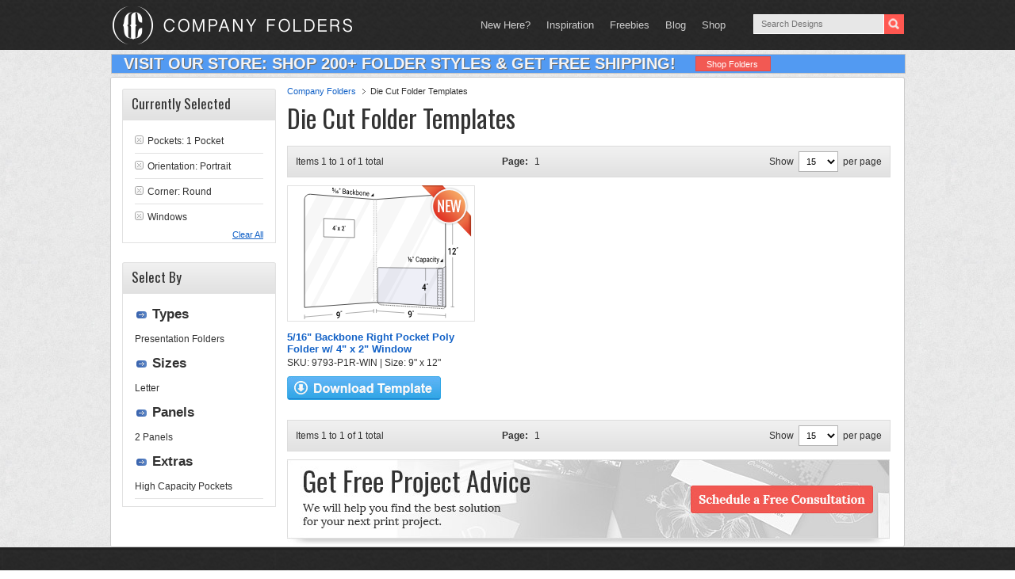

--- FILE ---
content_type: image/svg+xml
request_url: https://www.companyfolders.com/images/products/svg/9793-P1R-WIN.svg
body_size: 30924
content:
<?xml version="1.0" encoding="UTF-8"?>
<svg xmlns="http://www.w3.org/2000/svg" viewBox="0 0 169.89333 145.50212">
  <defs>
    <style>
      .cls-1, .cls-2, .cls-3, .cls-4, .cls-5, .cls-6, .cls-7, .cls-8, .cls-9, .cls-10, .cls-11, .cls-12, .cls-13, .cls-14 {
        stroke: #333;
      }

      .cls-1, .cls-2, .cls-3, .cls-5, .cls-6, .cls-7, .cls-9, .cls-11 {
        stroke-width: .5px;
      }

      .cls-1, .cls-2, .cls-4, .cls-8, .cls-10, .cls-12, .cls-13, .cls-14 {
        stroke-miterlimit: 10;
      }

      .cls-1, .cls-15, .cls-4 {
        fill: #fff;
      }

      .cls-2, .cls-9 {
        fill: #eeeff7;
      }

      .cls-3, .cls-5, .cls-6, .cls-7, .cls-8, .cls-10, .cls-11, .cls-12, .cls-13, .cls-14 {
        fill: none;
      }

      .cls-3, .cls-5, .cls-6, .cls-7, .cls-9, .cls-11 {
        stroke-linecap: round;
        stroke-linejoin: round;
      }

      .cls-4 {
        stroke-width: .75px;
      }

      .cls-5 {
        stroke-dasharray: 0 0 0 3.12819;
      }

      .cls-6 {
        stroke-dasharray: 0 0 0 1.46811;
      }

      .cls-7 {
        stroke-dasharray: 0 0 0 1.51613;
      }

      .cls-16 {
        isolation: isolate;
      }

      .cls-8, .cls-12 {
        stroke-width: .25px;
      }

      .cls-10 {
        stroke-width: .35px;
      }

      .cls-11 {
        stroke-dasharray: 0 0 0 3.1;
      }

      .cls-12 {
        stroke-dasharray: 0 0 1.00066 1.00066;
      }

      .cls-17, .cls-18 {
        mix-blend-mode: multiply;
        opacity: .5;
      }

      .cls-18, .cls-19 {
        fill: #efefef;
      }

      .cls-13 {
        stroke-dasharray: 0 0 .9767 .9767;
      }

      .cls-13, .cls-14 {
        stroke-width: .252px;
      }
    </style>
  </defs>
  <title>9793-P1R-WIN</title>
  <g class="cls-16">
    <g id="Layer_1" data-name="Layer 1">
      <g>
        <line class="cls-10" x1="76.89044" y1="136.34053" x2=".39044" y2="143.02675"/>
        <line class="cls-10" x1=".39044" y1="140.55135" x2=".39044" y2="145.50212"/>
      </g>
      <polygon class="cls-15" points="45.71878 140.66292 31.5621 141.92982 31.5621 138.85683 45.71878 137.64586 45.71878 140.66292 45.71878 140.66292"/>
      <g>
        <path d="M38.57675,141.30287c-.33789,.45016-.73242,.69601-1.18359,.73676-.53125,.04797-.9541-.133-1.26953-.54364-.31543-.41165-.47363-.9751-.47363-1.69067,0-.47049,.08008-.90387,.24121-1.2998,.16016-.39587,.38867-.71207,.68457-.94949,.2959-.23746,.63965-.37195,1.0293-.40466,.6084-.05112,1.0918,.17508,1.44824,.67859,.35742,.50342,.53516,1.20084,.53516,2.09512v.33157c0,1.28046-.24609,2.27963-.73828,2.9985s-1.22754,1.12982-2.2041,1.2308l-.12012,.01123v-.98401l.14551-.0134c.59473-.06458,1.05078-.27585,1.36914-.63135,.31836-.35745,.49707-.87848,.53613-1.56555Zm-.97168-.21124c.20215-.01801,.3916-.10333,.56836-.2558,.17773-.15259,.31445-.35318,.41113-.60291v-.46384c0-.52438-.09149-.93848-.27344-1.24109-.18237-.30334-.41992-.44287-.70996-.41812-.29102,.02478-.52246,.18536-.69531,.48203-.17285,.29764-.25977,.66153-.25977,1.09229,0,.44739,.08691,.80002,.26172,1.05856,.1748,.25851,.40723,.37473,.69727,.34888Z"/>
        <path d="M40.55038,137.86333l-.2998-.19269c.14453-.26074,.21973-.52911,.22461-.80615v-.44809l.51562-.043v.39133c0,.1947-.04297,.39493-.12695,.5997-.08496,.20483-.18945,.37146-.31348,.4989Zm.80762-.06885l-.2998-.19247c.14551-.26056,.2207-.52863,.22559-.80539v-.44763l.51465-.04291v.39093c0,.19449-.04199,.39444-.12695,.59906-.08398,.20453-.18848,.371-.31348,.49841Z"/>
      </g>
      <path class="cls-4" d="M76.87506,126.94157L.375,132.54424l.00003-119.33711c0-3.50371,2.98951-6.26203,6.48191-5.98061l70.02326,5.64234"/>
      <line class="cls-10" x1="76.89081" y1="134.09923" x2="76.89081" y2="138.58174"/>
      <g>
        <path d="M30.97583,1.57028c.06641-.62825,.09961-.94231,.16602-1.57028l1.58713,.14757V.66707l-1.15878-.10696-.07306,.66339c.14401-.06322,.29758-.08707,.46152-.07205,.28348,.02597,.50427,.13628,.66241,.33031,.15811,.19402,.2374,.45007,.2374,.76733,0,.32513-.08841,.57492-.26562,.74951-.17722,.17461-.41379,.2486-.71054,.22221-.2677-.0238-.49432-.12671-.67902-.30881-.18469-.18211-.28387-.40651-.29715-.67349l.51465,.04636c.02197,.26218,.17596,.40605,.46152,.43163,.14401,.01289,.25565-.02635,.33536-.11765,.07968-.09131,.11951-.22603,.11951-.40469,0-.16292-.04315-.29874-.12949-.4075-.08633-.10875-.21124-.17084-.37518-.18576-.16147-.01469-.30756,.02866-.43829,.12964l-.41837-.16025Zm1.54065,3.84456l-.34534-.28969c.94431-1.71112,1.41644-2.56396,2.36075-4.26418l.34531,.29089c-.94427,1.69974-1.41644,2.55234-2.36072,4.26297Zm4.86426-2.27237v.51248l-.05646-.00502c-.59308-.04739-.91516,.2123-.96622,.77972,.15939-.18724,.36523-.26939,.61758-.24712,.26105,.02304,.46649,.13559,.61591,.33791,.14941,.20233,.22412,.4581,.22412,.76845,0,.30252-.08798,.5461-.26395,.73192-.17599,.18582-.41006,.26608-.70224,.24109-.30756-.02632-.55408-.15558-.73877-.38844s-.27725-.54666-.27725-.9411v-.19992c0-.5434,.12283-.95351,.36856-1.22939,.2457-.27589,.59558-.39966,1.04919-.37219l.12952,.01161Zm-.54785,1.52858c-.11292-.0099-.2121,.0098-.29718,.05963s-.14651,.11496-.18427,.19492v.13271c0,.21838,.04605,.38692,.13779,.50548,.09171,.11858,.20752,.18385,.34695,.19588,.13489,.01163,.24573-.0302,.33203-.12546,.08633-.09526,.12952-.22307,.12952-.38446,0-.1609-.03943-.29442-.11789-.40009-.07843-.10567-.19424-.16524-.34695-.1786Z"/>
        <path d="M38.90143,2.15141l-.30008-.24655c.14526-.23524,.2204-.49089,.22495-.76772v-.44954l.5155,.04794v.39265c0,.19511-.04236,.38777-.12701,.57806-.08466,.1908-.18927,.33884-.31335,.44514Zm.80807,.07364l-.30008-.24634c.14526-.23497,.2204-.49036,.22537-.76685v-.44907l.51508,.04791v.39224c0,.1949-.04233,.38734-.12701,.57744-.08466,.19058-.18884,.3385-.31335,.44466Z"/>
        <path d="M42.61477,6.7124V1.05502l1.58047,.14697c.5246,.04878,.91931,.21193,1.18369,.48949s.39679,.66356,.39679,1.15886c0,.26314-.06433,.48994-.1926,.68111-.12823,.19116-.30338,.33224-.5246,.42331,.26105,.10858,.46774,.28915,.61923,.54111s.22745,.543,.22745,.87331c0,.50537-.14069,.89061-.42169,1.15527-.28098,.26466-.67859,.37546-1.19199,.33151l-1.67676-.14355Zm.63751-3.18716l.96289,.0865c.2789,.02505,.50177-.03633,.66904-.18443,.16727-.14812,.25067-.36177,.25067-.6411,0-.31032-.07761-.54347-.23242-.69862-.15479-.15514-.39053-.24762-.70721-.27681l-.94296-.08694v1.80141Zm0,.59789v2.03433l1.05252,.09094c.29675,.02565,.53085-.04376,.70227-.20853,.17139-.16476,.25732-.40408,.25732-.71918,0-.67908-.31668-1.04659-.94962-1.10295l-1.0625-.09462Z"/>
        <path d="M48.96985,7.25645c-.03528-.08539-.06433-.23431-.0863-.44672-.28555,.31982-.62631,.46284-1.02267,.42896-.35403-.03027-.64456-.17139-.87158-.42416-.22702-.25276-.34033-.55829-.34033-.91629,0-.43532,.14236-.76105,.42667-.97685s.68439-.30032,1.20029-.25444l.59766,.05315v-.32758c0-.24905-.06433-.45329-.19257-.61278-.12827-.15948-.3175-.25037-.56778-.27299-.21915-.01982-.40302,.02769-.55118,.14317s-.22244,.26425-.22244,.44719l-.61758-.05531c0-.20869,.06351-.40445,.19092-.58759,.12741-.18312,.30008-.321,.51797-.4146s.45776-.12814,.71884-.10434c.41379,.03773,.73834,.18736,.97284,.44893,.2345,.26158,.35654,.60275,.36523,1.0247v1.91766c0,.38266,.04193,.69049,.12619,.92343v.0616l-.64417-.05515Zm-1.01932-.63132c.19257,.01663,.37518-.02548,.54785-.12621,.17264-.10074,.29758-.24022,.37518-.41843v-.85556l-.48145-.0425c-.75247-.06642-1.12891,.15669-1.12891,.66888,0,.224,.06433,.40485,.1926,.54192,.12823,.13707,.29343,.21452,.49472,.23189Z"/>
        <path d="M51.89172,7.00374c.21915,.01891,.41049-.04135,.5744-.18059,.16394-.13924,.25443-.32307,.27225-.55157l.58105,.05075c-.0112,.23656-.08176,.45647-.21249,.65977s-.30505,.35939-.52295,.46869c-.21786,.10931-.44861,.1534-.69226,.13257-.48932-.04184-.8782-.26373-1.16708-.66685-.28885-.40311-.43329-.93315-.43329-1.58949v-.11925c0-.40533,.06433-.75978,.19257-1.0636,.12827-.30382,.31253-.53177,.55283-.68431,.24033-.15253,.5242-.21352,.85168-.18364,.40295,.03674,.73749,.20683,1.00436,.50943,.26685,.3026,.40881,.67691,.42664,1.12292l-.58105-.05182c-.01782-.26999-.10583-.49835-.26395-.6852-.15814-.18684-.35361-.29086-.586-.31189-.31213-.02821-.55408,.07997-.72549,.32439-.17142,.24443-.25732,.61298-.25732,1.10495v.13452c0,.479,.08508,.85545,.25565,1.12914,.17059,.27367,.41382,.42375,.73047,.45108Z"/>
        <path d="M55.01278,5.85858c-.15405,.17143-.23108,.25722-.38513,.42883v1.45338l-.61426-.0526V1.80873l.61426,.05736v3.55313c.13147-.17041,.19724-.25555,.3287-.4258,.44757-.50443,.67136-.75624,1.1189-1.25906l.74707,.06805c-.55914,.63857-.83868,.95848-1.3978,1.59959,.62421,1.01823,.93634,1.52635,1.56052,2.54059l-.72049-.06168c-.5007-.80766-.75107-1.21214-1.25177-2.02234Z"/>
        <path d="M60.49792,6.23582c0,.62758-.12616,1.12029-.37851,1.47961-.25235,.35934-.59103,.52089-1.01602,.48454-.45364-.03879-.80475-.25281-1.05255-.64206l-.02988,.47336-.56445-.04832V2.13029l.61426,.05736v2.18155c.24777-.33023,.58978-.47542,1.02597-.43565,.43622,.03979,.77863,.25961,1.02765,.65945,.24902,.39983,.37354,.927,.37354,1.58209v.06073Zm-.61426-.13399c0-.47856-.08093-.85558-.24237-1.13081-.16147-.27524-.39389-.42693-.69727-.45436-.40509-.03662-.69604,.15251-.87326,.5683v1.78177c.18802,.44803,.48145,.68878,.87988,.72316,.29428,.02541,.52338-.08551,.68732-.332s.2457-.63193,.2457-1.15605Z"/>
        <path d="M61.10885,6.20634c0-.40193,.06931-.75745,.20752-1.06583,.13821-.30836,.33078-.5387,.57773-.69051,.24695-.15179,.52835-.21317,.84503-.1843,.48932,.04463,.88486,.27359,1.18701,.68622s.45322,.93806,.45322,1.5775v.04907c0,.39783-.0668,.74869-.20087,1.05284-.13406,.30414-.32541,.53412-.57443,.68893s-.53497,.2188-.85828,.19115c-.48685-.04163-.88156-.2684-1.18372-.681-.30212-.4126-.45322-.93777-.45322-1.5748v-.04929Zm.61758,.13794c0,.45465,.09256,.82791,.27725,1.119s.43204,.45009,.7421,.47684c.3121,.02693,.55988-.09119,.74374-.3535s.27557-.64436,.27557-1.14548c0-.4482-.09338-.82016-.28055-1.11526-.18719-.2951-.43539-.45703-.74542-.48506-.30341-.02744-.54785,.08812-.7338,.34647-.18594,.25833-.2789,.6441-.2789,1.157Z"/>
        <path d="M65.73074,4.61391l.01993,.5143c.27432-.3671,.63293-.53014,1.07578-.48975,.75909,.06921,1.14218,.58882,1.14883,1.55873v2.68626l-.61426-.05258v-2.69226c-.00208-.29347-.06143-.51547-.17764-.6665-.11621-.15105-.29718-.23749-.54288-.25969-.19922-.01802-.37396,.02641-.5246,.13336-.15067,.10695-.2677,.25465-.35196,.44307v2.90529l-.61426-.05258V4.56097l.58105,.05293Z"/>
        <path d="M70.39245,9.16527c-.48685-.04163-.88321-.2558-1.18866-.64363-.30548-.38782-.45822-.88443-.45822-1.49008v-.12761c0-.40298,.06808-.75632,.20419-1.06067,.13614-.30437,.32666-.5347,.57111-.69104,.24445-.15636,.50967-.22159,.79523-.19556,.46692,.04259,.83008,.24931,1.08905,.61913,.259,.36981,.38852,.87752,.38852,1.52274v.2878l-2.43384-.21436c.00873,.4006,.11249,.73314,.31046,.99631s.44989,.40804,.75537,.43439c.2171,.01872,.40054-.01553,.55121-.10213s.28223-.20752,.39511-.36224c.15009,.14468,.2251,.21701,.37518,.36157-.3009,.49492-.75244,.71689-1.35471,.66539Zm-.07635-3.63933c-.2478-.0224-.45615,.06036-.62424,.24905-.16809,.18867-.27225,.46481-.3121,.82875l1.79965,.1599v-.05237c-.01788-.35323-.10172-.63333-.25238-.84007-.15067-.20676-.35403-.32202-.61093-.34526Z"/>
      </g>
      <polyline points="73.73919 9.37697 76.87491 6.13988 76.87491 9.64539"/>
      <path d="M34.81329,3.49075l-.00787-.0007c-.19092,.09685-.28638,.14531-.47729,.24231l-.08386-.44833c.25317-.12553,.37976-.18823,.63293-.31352l.41296,.037v3.07784l-.47687-.04083V3.49075Z"/>
      <path class="cls-4" d="M79.72942,126.90465l76.49987,4.40265,.00004-117.64323c0-3.48871-2.96508-6.24182-6.44421-5.98354l-70.05572,5.20088"/>
      <g>
        <line class="cls-10" x1="164.01595" y1="6.62405" x2="164.01595" y2="131.84331"/>
        <line class="cls-10" x1="162.01107" y1="6.77289" x2="166.02077" y2="6.4752"/>
        <line class="cls-10" x1="162.01107" y1="131.72585" x2="166.02077" y2="131.9608"/>
      </g>
      <polygon class="cls-15" points="166.04909 76.86388 162.59597 76.86293 162.59597 63.01595 166.04909 62.96608 166.04909 76.86388 166.04909 76.86388"/>
      <g>
        <path d="M161.71163,74.02684l-1.00488,.00275v-5.93942c-.59259,.25275-.88885,.37894-1.48145,.63086v-1.03412c.94299-.43277,1.41443-.64966,2.35742-1.08456l.12891-.00137v7.42587Z"/>
        <path d="M167.87477,74.00993l-4.06354,.01114v-.85071c.80505-1.08084,1.20764-1.62241,2.0127-2.70786,.29102-.40009,.49805-.73462,.62109-1.00323,.12305-.26758,.18457-.53683,.18457-.8056,0-.35355-.08105-.63898-.24316-.85608-.16113-.21661-.37891-.32327-.65332-.32062-.32617,.00317-.58008,.12811-.75977,.37457-.17969,.24649-.26953,.58176-.26953,1.00699l-1.00879,.0083c0-.45129,.08398-.85947,.25098-1.22229,.16797-.36331,.40723-.64703,.71875-.85065,.31055-.20361,.66992-.30801,1.07715-.31238,.58594-.00629,1.04883,.17004,1.38776,.52954,.33887,.35953,.50879,.86026,.50879,1.50113,0,.37134-.08496,.76181-.25586,1.17111-.16992,.40826-.4483,.87238-.836,1.39267-.591,.78204-.88654,1.17249-1.47754,1.95209,1.12225-.00424,1.68341-.00638,2.80573-.01065v.99252Z"/>
        <path d="M168.64528,67.45906l-.2998-.22693c.14453-.26196,.21973-.53821,.22461-.82907v-.47153l.51562-.00583v.41238c0,.2049-.04297,.4118-.12695,.62061-.08496,.20932-.18945,.37576-.31348,.50037Zm.80762-.00778l-.2998-.22714c.14551-.26221,.2207-.53867,.22559-.82977v-.47195l.51465-.0058v.41272c0,.20508-.04199,.41214-.12695,.62115-.08398,.20947-.18848,.37607-.31348,.50079Z"/>
      </g>
      <line class="cls-10" x1="156.22933" y1="141.62453" x2="79.72939" y2="136.30443"/>
      <line class="cls-10" x1="156.22933" y1="139.18361" x2="156.22933" y2="144.06541"/>
      <line class="cls-10" x1="79.72939" y1="134.06322" x2="79.72939" y2="138.54558"/>
      <polygon class="cls-15" points="125.24398 141.08357 110.7148 140.04723 110.7148 137.049 125.24398 138.03636 125.24398 141.08357 125.24398 141.08357"/>
      <g>
        <path d="M117.91576,140.56169c-.33789,.39267-.73242,.57239-1.18359,.53989-.53125-.03827-.9541-.28546-1.26953-.74097-.31543-.45645-.4736-1.0365-.4736-1.74173,0-.46368,.08008-.87836,.24118-1.24426,.16016-.36597,.38867-.64346,.68457-.8335,.2959-.19,.63965-.27164,1.0293-.24567,.6084,.04053,1.0918,.33716,1.44824,.89166,.35742,.55457,.53516,1.27618,.53516,2.16595v.3299c0,1.27399-.24609,2.2287-.73828,2.86148-.49219,.63275-1.22754,.91666-2.2041,.85342l-.12012-.00897v-.97183l.14551,.01071c.59473,.03409,1.05179-.09973,1.36914-.40005,.31833-.30127,.49707-.79037,.53613-1.46603Zm-.97168-.36459c.20215,.01434,.3916-.03998,.56836-.16309,.17773-.12305,.31445-.30045,.41113-.53305v-.46036c0-.52048-.09146-.94571-.27344-1.2738-.1825-.32901-.41992-.5032-.70996-.52283-.29102-.01971-.52246,.104-.69531,.37085-.17285,.26779-.25977,.6138-.25977,1.03934,0,.44199,.08691,.80392,.26172,1.08713s.40723,.43521,.69727,.45581Z"/>
        <path d="M119.88939,137.4485l-.2998-.23782c.14453-.23785,.21973-.49411,.22461-.76962v-.44678l.51562,.03409v.39066c0,.19437-.04297,.38782-.12695,.57944-.08496,.19153-.18945,.34186-.31348,.45004Zm.80762,.05466l-.2998-.23798c.14551-.23804,.2207-.49451,.22559-.77026v-.4472l.51465,.03403v.39102c0,.19455-.04199,.38821-.12695,.57996-.08398,.19177-.18848,.34225-.31348,.45044Z"/>
      </g>
      <g>
        <rect class="cls-15" x="76.88019" y="12.86885" width="2.97069" height="114.07463"/>
        <line class="cls-4" x1="76.88019" y1="12.86885" x2="79.85089" y2="12.86885"/>
        <line class="cls-4" x1="79.85089" y1="126.94347" x2="76.88019" y2="126.94347"/>
        <g>
          <line class="cls-8" x1="76.8802" y1="126.94347" x2="76.8802" y2="126.44347"/>
          <line class="cls-12" x1="76.8802" y1="125.4428" x2="76.8802" y2="13.86918"/>
          <line class="cls-8" x1="76.8802" y1="13.36884" x2="76.8802" y2="12.86884"/>
        </g>
        <g>
          <line class="cls-8" x1="79.85088" y1="126.94347" x2="79.85088" y2="126.44347"/>
          <line class="cls-12" x1="79.85088" y1="125.4428" x2="79.85088" y2="13.86918"/>
          <line class="cls-8" x1="79.85088" y1="13.36884" x2="79.85088" y2="12.86884"/>
        </g>
      </g>
      <g>
        <g>
          <path d="M153.35421,82.29699c-1.25427-.0076-1.88141-.01141-3.13568-.01904,1.25427-1.50964,1.88141-2.267,3.13568-3.7869v3.80594Z"/>
          <g>
            <path d="M115.77657,79.57039l-.61423-.00201v-2.20685c-.26678,.07401-.40021,.11096-.66699,.18484v-.56c.48712-.18365,.73062-.2756,1.21774-.45975h.06348v3.04376Zm-.17969,2.07587c-.16602-.11227-.24902-.1684-.41504-.28058,.94452-1.75436,1.41678-2.63385,2.3613-4.39752,.16602,.11166,.24902,.16754,.41504,.2793-.94452,1.76419-1.41678,2.64392-2.3613,4.3988Zm3.46381-1.7973c0,.29987-.125,.52066-.37598,.66217,.29297,.15939,.43848,.40466,.43848,.7356,0,.27466-.08887,.48962-.26758,.64673-.17773,.1571-.42383,.23416-.73828,.23224-.30954-.00189-.55563-.08191-.73727-.23892s-.27246-.37439-.27246-.65036c0-.3302,.14648-.57352,.43848-.73019-.25-.14346-.375-.36475-.375-.66397,0-.27118,.08594-.48294,.25684-.63455,.17188-.15158,.40039-.22757,.68649-.22681,.28711,.00073,.5166,.07794,.68848,.23074s.25781,.3656,.25781,.63733Zm-.94336,1.69894c.11719,.00064,.21094-.0318,.28223-.09735,.07129-.06558,.10645-.15656,.10645-.27295,0-.11636-.03613-.20578-.1084-.26819-.07129-.06238-.16602-.09387-.2832-.09439-.11816-.00055-.21188,.03003-.2822,.09171-.07129,.06171-.10645,.15067-.10645,.26694,0,.1163,.03516,.20755,.10645,.27383,.07031,.06628,.16599,.09976,.28513,.1004Zm.32227-1.6546c0-.22208-.1084-.33395-.3252-.33466-.21774-.0007-.32614,.11038-.32614,.33231,0,.10077,.02832,.18228,.08496,.24454,.05664,.06223,.13766,.0936,.24411,.09399,.10645,.00043,.18652-.03027,.24023-.0921,.05469-.06186,.08203-.14322,.08203-.24408Z"/>
            <path d="M119.93077,77.87142l-.2998-.21793c.14453-.24747,.21973-.5087,.22461-.78455v-.44681l.51562-.00012v.39069c0,.19437-.04297,.39069-.12695,.58786-.08496,.1972-.18945,.35446-.31348,.47086Zm.80762,.0011l-.2998-.21811c.14551-.24768,.2207-.50919,.22559-.78528v-.4472l.51462-.00012v.39105c0,.19455-.04199,.39102-.12695,.58838-.08398,.19739-.18845,.3548-.31345,.47128Z"/>
            <path d="M127.19921,80.32842c-.05957,.60297-.24805,1.06717-.56641,1.39322-.31738,.32608-.73926,.48672-1.26657,.48349-.57129-.00351-1.02832-.24762-1.37302-.7305-.34375-.48291-.51562-1.1272-.51562-1.93369v-.54611c0-.52762,.08008-.99161,.24023-1.39236s.38766-.70801,.68259-.92279c.29395-.21475,.63477-.32236,1.02246-.32248,.51364-.00015,.92477,.16885,1.23532,.50656,.30957,.33771,.49023,.80594,.54102,1.40436l-.64062-.00116c-.05566-.45511-.17578-.785-.36035-.98956s-.44336-.3063-.77536-.30643c-.40723-.00015-.72656,.17755-.95801,.53076-.23145,.35513-.34668,.85846-.34668,1.51233v.55042c0,.61774,.10913,1.10995,.32812,1.47522,.21881,.36496,.52637,.54956,.91992,.55173,.35446,.00192,.62595-.0914,.8154-.27921s.31445-.51694,.37695-.98639l.64062,.00259Z"/>
            <path d="M130.19036,82.15618c-.03516-.08371-.06445-.23322-.08594-.44849-.28613,.34912-.62695,.52271-1.02246,.52026-.35446-.00217-.64548-.12268-.87204-.36023s-.33984-.53799-.33984-.90155c0-.44199,.1416-.78433,.42676-1.02744,.28418-.24307,.68356-.36447,1.20016-.36279l.59766,.00192v-.33401c0-.25443-.06445-.45697-.19336-.60751-.12793-.15054-.31738-.22653-.56738-.22699-.21875-.00043-.40332,.06497-.55075,.1951-.14844,.13016-.22266,.28885-.22266,.47418l-.61816-.00165c0-.2117,.06445-.41635,.19141-.61313s.2998-.35336,.51758-.46777c.21872-.11444,.45798-.17203,.71872-.17169,.41406,.00052,.73828,.12369,.97363,.36874,.23434,.24509,.35641,.58356,.3652,1.01315v1.95819c0,.39029,.04199,.70114,.12598,.93268v.06293l-.6445-.00391Zm-1.01953-.55966c.19336,.00104,.37598-.05685,.54785-.17377,.17285-.11694,.29785-.26953,.37598-.45779v-.87231l-.48145-.00183c-.75293-.00287-1.12888,.25558-1.12888,.77631,0,.22751,.06348,.4053,.19238,.53445,.12793,.12915,.29294,.19385,.49411,.19495Z"/>
            <path d="M134.70687,80.09432c0,.65067-.125,1.17343-.37598,1.56979-.25,.39636-.58884,.5925-1.01559,.58987-.43652-.00269-.7793-.16937-1.0293-.49869v2.05219l-.61423-.00482v-5.89658l.56149,.00076,.0293,.47272c.25-.36682,.59766-.55066,1.04297-.55008,.43164,.00055,.77243,.19427,1.02438,.58163,.25098,.38736,.37695,.92587,.37695,1.61606v.06714Zm-.61426-.08521c0-.48151-.08691-.86166-.25977-1.14127-.17184-.27957-.40915-.41904-.70993-.41962-.37207-.00073-.65137,.19479-.83691,.58524v2.03644c.18359,.38986,.46484,.58551,.84375,.58762,.29395,.00162,.52832-.13611,.70212-.41241,.17383-.27631,.26074-.68839,.26074-1.23599Z"/>
            <path d="M137.70485,82.20171c-.03516-.08441-.06445-.23514-.08594-.45218-.28613,.35202-.62695,.52704-1.02243,.52463-.35449-.0022-.64551-.12366-.87207-.36319s-.33984-.54245-.33984-.90903c0-.44562,.1416-.79083,.42676-1.03595,.28418-.24512,.68359-.36749,1.20016-.36584l.59766,.00195v-.33679c0-.25653-.06445-.46075-.19336-.61255-.12793-.15179-.31738-.22836-.56735-.22885-.21875-.00043-.40332,.06552-.55078,.19675-.14844,.13123-.22266,.29123-.22266,.47812l-.61816-.00165c0-.21347,.06445-.4198,.19141-.61823,.12695-.19839,.2998-.35629,.51758-.47168,.21875-.11536,.45801-.17346,.71875-.1731,.41403,.00052,.73825,.12469,.9736,.3718,.23438,.2471,.35645,.58835,.36523,1.02151v1.97437c0,.39349,.04199,.70691,.12598,.94037v.06345l-.64453-.00391Zm-1.0195-.56424c.19336,.00104,.37595-.05734,.54782-.17523,.17285-.11792,.29785-.27179,.37598-.46158v-.87955l-.48145-.00183c-.7529-.00287-1.12888,.25775-1.12888,.78278,0,.22937,.06348,.40866,.19238,.53888,.12793,.13022,.29297,.19543,.49414,.19653Z"/>
            <path d="M140.62673,81.69869c.21875,.00122,.41016-.07724,.57425-.23547,.16406-.15826,.25391-.35675,.27246-.5954l.58109,.00269c-.01172,.24677-.08203,.48132-.21292,.70352-.13086,.2222-.30469,.39929-.52344,.53024-.21777,.13098-.44827,.19617-.69144,.19467-.48929-.00302-.87894-.20111-1.168-.59277-.28809-.39163-.43262-.92593-.43262-1.60349v-.12302c0-.41763,.06445-.78943,.19238-1.11456,.12793-.32516,.3125-.57788,.55273-.7572,.2402-.17932,.52441-.26938,.85159-.26895,.40332,.00052,.73831,.14508,1.00491,.43506s.40823,.66556,.42679,1.12744l-.58109-.00174c-.01855-.27856-.10645-.50757-.26465-.68692-.15823-.17935-.35355-.26917-.58597-.26962-.31155-.00061-.55374,.13303-.72562,.4017-.1709,.26871-.25684,.65656-.25684,1.16483v.13898c0,.49533,.08496,.87689,.25586,1.14487,.16992,.26794,.41309,.40341,.7305,.40515Z"/>
            <path d="M142.74788,76.77794c0-.11954,.03125-.22012,.0918-.30283s.1514-.12357,.27054-.12363c.11914-.00003,.20996,.0408,.27246,.12354,.06152,.0827,.09277,.18338,.09277,.30301s-.03125,.2193-.09277,.29901c-.0625,.07971-.15332,.11951-.27246,.11945-.11914-.00009-.20999-.03998-.27054-.11972-.06055-.07971-.0918-.17932-.0918-.29883Zm.66409,5.45837l-.61429-.00372v-4.31113l.61429,.00085v4.314Z"/>
            <path d="M145.22841,76.87816v1.04666l.6709,.00092v.57169l-.6709-.00134v2.68359c0,.17377,.03027,.30377,.08984,.39099s.16211,.13074,.30566,.1315c.07129,.0004,.16797-.01505,.29199-.04636v.59567c-.16113,.05301-.31836,.078-.47168,.07706-.27441-.00168-.48145-.10284-.62012-.30331-.13965-.20047-.20996-.48428-.20996-.85156v-2.6788l-.65335-.00131v-.5705l.65335,.00092v-1.04596l.61426,.00015Z"/>
            <path d="M147.79192,81.17724c.33435-1.29791,.50159-1.94745,.83594-3.24771l.6582,.00092c-.57776,2.00385-.86658,3.00418-1.44434,5.00177-.22363,.7196-.5791,1.07706-1.06644,1.07318l-.11621-.01291-.22852-.05383v-.60001l.16602,.01718c.20801,.00153,.37015-.04831,.48636-.14856s.21191-.28577,.28711-.55457l.13574-.43964c-.51254-1.7171-.76877-2.57449-1.28128-4.28687l.6709,.00095c.35861,1.29877,.53793,1.94879,.89651,3.25009Z"/>
          </g>
        </g>
        <path class="cls-9" d="M156.22933,131.43422c-4.13501-.24234-6.20245-.36353-10.33762-.60583-.00009-13.88916-.00012-27.77832-.00015-41.66748,2.78317,.03766,4.17468,.05652,6.95782,.09421,1.35193-.80661,2.02789-1.21143,3.37982-2.02399,.00006,14.73438,.00012,29.46875,.00012,44.20309Z"/>
        <path class="cls-2" d="M81.34423,127.0458l71.50479,4.19034,.00037-40.94989c0-.56949-.38055-1.03629-.84998-1.04263-23.2684-.31497-46.53683-.62979-69.80524-.94479-.46942-.00638-.84995,.4147-.84995,.94046v37.80652Z"/>
        <g>
          <line class="cls-14" x1="154.38026" y1="131.31731" x2="154.38048" y2="130.82223"/>
          <line class="cls-13" x1="154.3809" y1="129.84554" x2="154.39864" y2="89.31243"/>
          <line class="cls-14" x1="154.39885" y1="88.82409" x2="154.39906" y2="88.329"/>
        </g>
        <line class="cls-3" x1="156.22933" y1="131.43422" x2="156.22933" y2="131.43422"/>
        <g>
          <line class="cls-3" x1="81.34422" y1="127.0458" x2="81.34422" y2="127.0458"/>
          <path class="cls-7" d="M82.48674,128.04244l1.71045,1.4921c21.11032,1.29395,63.46918,3.8902,69.62067,4.26721"/>
          <line class="cls-3" x1="154.56959" y1="133.84783" x2="154.56959" y2="133.84783"/>
          <line class="cls-6" x1="155.39946" y1="132.63677" x2="155.81441" y2="132.03124"/>
          <line class="cls-3" x1="156.22932" y1="131.42571" x2="156.22932" y2="131.42571"/>
        </g>
        <path class="cls-2" d="M152.84902,131.20476c-1.90222-.4697-2.85339-.70361-4.75568-1.16962-.41412-.10144-.7196-.54898-.7196-1.05441-.00003-12.64255-.00009-25.2851-.00009-37.92764,0-.50543,.30548-.93094,.7196-1.00256,1.90244-.32889,2.85367-.49426,4.75613-.82678l-.00037,41.98102Z"/>
        <g>
          <line class="cls-3" x1="148.93727" y1="127.64602" x2="148.93727" y2="127.64602"/>
          <line class="cls-11" x1="148.94139" y1="124.54601" x2="148.98048" y2="95.09603"/>
          <line class="cls-3" x1="148.98253" y1="93.54604" x2="148.98253" y2="93.54604"/>
        </g>
        <g>
          <line class="cls-3" x1="151.05122" y1="127.95608" x2="151.05122" y2="127.95608"/>
          <line class="cls-5" x1="151.05534" y1="124.8279" x2="151.09447" y2="95.11013"/>
          <line class="cls-3" x1="151.09651" y1="93.54604" x2="151.09651" y2="93.54604"/>
        </g>
        <g>
          <line class="cls-10" x1="134.17354" y1="89.00234" x2="134.17357" y2="103.06542"/>
          <line class="cls-10" x1="134.1736" y1="116.87102" x2="134.17366" y2="130.09282"/>
          <g>
            <path d="M134.04384,111.19454l.75095,.02844v.96277l-.75095-.02924v1.59836l-1.00879-.04102v-1.59659l-2.61032-.10153-.0293-.72833c1.0426-1.89423,1.56384-2.84412,2.60641-4.74942l1.04196,.03418c.00003,1.84894,.00003,2.77344,.00003,4.62238Zm-2.58981-.09802c.63245,.02396,.94861,.03592,1.58102,.05984v-2.99606l-.07422,.15512c-.60272,1.11432-.90408,1.67053-1.50681,2.7811Z"/>
            <path d="M135.46569,107.49331l-.2998-.23138c.14453-.24707,.21973-.51041,.22461-.79086v-.45453l.51559,.01657v.39743c0,.19775-.04297,.39606-.12692,.59393-.08496,.19785-.18945,.35446-.31348,.46884Zm.80759,.02725l-.2998-.2316c.14551-.24725,.2207-.5108,.22559-.7915v-.45493l.51465,.01651v.3978c0,.19791-.04199,.39642-.12695,.59445-.08398,.19806-.18848,.3548-.31348,.46927Z"/>
          </g>
        </g>
      </g>
      <g class="cls-17">
        <polygon class="cls-19" points="79.85089 89.64343 79.85089 68.44887 76.88019 73.27087 76.88019 94.46537 79.85089 89.64343"/>
        <polygon class="cls-19" points="77.22664 125.79211 79.85089 121.53252 79.85089 112.70043 76.88019 117.52237 76.88019 125.79211 77.22664 125.79211"/>
        <polygon class="cls-19" points="76.88019 17.69084 76.88019 53.01566 79.85089 48.19373 79.85089 12.86885 76.88019 17.69084"/>
      </g>
      <g>
        <g class="cls-17">
          <path class="cls-19" d="M89.32257,12.17742c-3.78272,7.20399-5.67406,10.76819-9.45672,17.82105v44.15897c11.57378-21.11553,22.83928-42.37812,33.85351-63.7942-9.75873,.72566-14.63843,1.08855-24.39679,1.81418Z"/>
          <path class="cls-19" d="M136.25833,8.6872c-18.00935,35.85842-36.72393,71.3012-56.39249,106.2678v11.93339c3.21788,.18889,4.82682,.28332,8.04469,.47221,22.09177-39.34939,42.97361-79.30441,62.9858-119.76191-5.85519,.43538-8.78281,.6531-14.638,1.08852Z"/>
          <polygon class="cls-19" points="154.01917 9.01385 91.93063 127.59653 94.85808 127.76836 155.72745 11.22737 155.0406 9.90105 154.01917 9.01385"/>
        </g>
        <path class="cls-18" d="M156.22915,70.98102c-9.95034,19.64934-20.10022,39.181-30.48795,58.59978,1.94263,.11401,2.91392,.171,4.85655,.285,8.69569-16.34485,17.232-32.76459,25.6314-49.26524v-9.61954Z"/>
      </g>
      <g class="cls-17">
        <polygon class="cls-19" points="14.4491 7.94388 .37757 34.9868 .37757 73.95799 33.90815 9.51751 14.4491 7.94388"/>
        <polygon class="cls-19" points="45.06574 10.4199 .37757 96.30415 .37757 119.68641 56.74128 11.36413 45.06574 10.4199"/>
        <polygon class="cls-19" points="69.44275 12.39134 6.64344 132.10747 11.50879 131.74437 74.30793 12.78477 69.44275 12.39134"/>
        <polygon class="cls-19" points="47.66535 129.04622 71.98951 127.231 76.87763 118.00285 76.87763 73.8957 47.66535 129.04622"/>
      </g>
      <polygon class="cls-1" points="55.62503 55.15886 21.62506 54.3838 21.62506 33.94499 55.62503 35.60243 55.62503 55.15886 55.62503 55.15886"/>
      <g>
        <path d="M33.93222,45.37971l.52539,.01825v.67004l-.52539-.01782v1.11404l-.70605-.02295v-1.11502c-.73087-.02481-1.09628-.0372-1.82715-.06198l-.02051-.51123c.72968-1.33258,1.09454-1.99728,1.82422-3.32349l.72949,.02838v3.22177Zm-1.81348-.06308l1.10742,.03851v-2.09244l-.05273,.10815c-.42188,.77725-.63281,1.16638-1.05469,1.94577Z"/>
        <path d="M34.92734,42.80449l-.20996-.16208c.10156-.1713,.1543-.3537,.15723-.54883v-.31595l.36133,.01425v.27609c0,.1373-.02997,.27512-.08887,.4119-.05887,.13669-.13281,.24503-.21973,.32462Zm.56543,.02158l-.20996-.16196c.10156-.17117,.1543-.35345,.1582-.5484v-.31573l.36035,.01422v.27588c0,.13721-.0293,.27426-.08887,.41162-.05957,.13687-.13281,.24484-.21973,.32437Z"/>
        <path d="M38.30917,44.8242c.23944-.47833,.35919-.71729,.59863-1.19485l.78418,.02924c-.38437,.71329-.57657,1.0704-.96094,1.78549,.39728,.76425,.59589,1.1459,.99316,1.90823l-.77832-.02527c-.25116-.51376-.37677-.77084-.62793-1.2854-.25,.49747-.375,.74643-.625,1.24472l-.78418-.02548c.39764-.73926,.5965-1.1084,.99414-1.8457-.38361-.74271-.57538-1.11453-.95898-1.85901l.77832,.02899c.23477,.496,.35214,.74377,.58691,1.23904Z"/>
        <path d="M44.45471,47.50594l-2.84473-.09238v-.56854c.56366-.7016,.84552-1.05179,1.40918-1.75076,.20312-.25781,.34863-.47382,.43457-.64825,.08594-.17493,.12891-.35135,.12891-.53033,0-.23526-.05664-.42755-.16992-.5769s-.26562-.22751-.45703-.2348c-.22852-.00873-.40625,.06607-.53223,.22455s-.18848,.37967-.18848,.66296l-.70605-.02609c0-.30203,.05859-.57175,.17578-.8085,.11719-.2377,.28516-.41888,.50293-.5441,.21777-.12518,.46875-.1824,.75391-.17126,.41016,.01599,.73438,.14902,.97168,.39963,.2373,.24963,.35547,.58749,.35547,1.01251,0,.2467-.05957,.50278-.17871,.76846-.11914,.26617-.31445,.56656-.58496,.90103-.41367,.50302-.62051,.75488-1.03418,1.25934l1.96387,.06546v.65799Z"/>
        <path d="M44.99377,43.18849l-.20996-.16006c.10156-.16901,.1543-.34903,.15723-.54163v-.31186l.36133,.01428v.27249c0,.1355-.03,.27151-.08887,.40649-.05884,.13492-.13281,.24179-.21973,.32028Zm.56543,.02158l-.20996-.15997c.10156-.16888,.1543-.34875,.1582-.54117v-.31161l.36035,.01422v.27228c0,.13544-.0293,.27066-.08887,.40622-.05957,.13507-.13281,.24158-.21973,.32004Z"/>
      </g>
    </g>
  </g>
</svg>